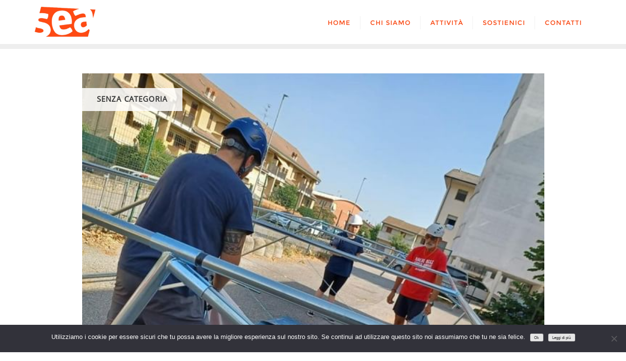

--- FILE ---
content_type: text/css; charset=utf-8
request_url: https://www.fratellisea.org/wp-content/cache/autoptimize/autoptimize_single_7655a7ae503d041d5fcb76e07708bc21.php?ver=6.8.3
body_size: -189
content:
ul.post-attachments{list-style:none;margin:0}li.post-attachment{background:url(//www.fratellisea.org/wp-content/plugins/wp-attachments/styles/0/document.png) 0 4px no-repeat;padding-left:24px}.post-attachment.mime-image-jpeg,.post-attachment.mime-image-png,.post-attachment.mime-image-gif{background-image:url(//www.fratellisea.org/wp-content/plugins/wp-attachments/styles/0/document-image.png)}.post-attachment.mime-application-zip{background-image:url(//www.fratellisea.org/wp-content/plugins/wp-attachments/styles/0/document-zipper.png)}.post-attachment.mime-application-pdf{background-image:url(//www.fratellisea.org/wp-content/plugins/wp-attachments/styles/0/document-pdf.png)}.post-attachment.mime-audio-mpeg{background-image:url(//www.fratellisea.org/wp-content/plugins/wp-attachments/styles/0/document-music.png)}.post-attachment.mime-application-vnd-ms-excel,.post-attachment.mime-application-vnd-openxmlformats-officedocument-spreadsheetml-sheet{background-image:url(//www.fratellisea.org/wp-content/plugins/wp-attachments/styles/0/document-excel.png)}.post-attachment.mime-application-msword,.post-attachment.mime-application-vnd-openxmlformats-officedocument-wordprocessingml-document{background-image:url(//www.fratellisea.org/wp-content/plugins/wp-attachments/styles/0/document-word.png)}.post-attachment.mime-application-vnd-oasis-opendocument-spreadsheet{background-image:url(//www.fratellisea.org/wp-content/plugins/wp-attachments/styles/0/document-ods.png)}.post-attachment.mime-application-vnd-oasis-opendocument-text{background-image:url(//www.fratellisea.org/wp-content/plugins/wp-attachments/styles/0/document-odt.png)}

--- FILE ---
content_type: text/css; charset=utf-8
request_url: https://www.fratellisea.org/wp-content/cache/autoptimize/autoptimize_single_704bd47f9ddd6115fc724c2742b48545.php?ver=4.2.9.43
body_size: 381
content:
@font-face{font-family:'OpenSansRegular';src:url(//www.fratellisea.org/wp-content/themes/bizberg/assets/css/../../assets/fonts/OpenSansRegular.eot);src:url(//www.fratellisea.org/wp-content/themes/bizberg/assets/css/../../assets/fonts/OpenSansRegular.eot) format('embedded-opentype'),url(//www.fratellisea.org/wp-content/themes/bizberg/assets/css/../../assets/fonts/OpenSansRegular.woff2) format('woff2'),url(//www.fratellisea.org/wp-content/themes/bizberg/assets/css/../../assets/fonts/OpenSansRegular.woff) format('woff'),url(//www.fratellisea.org/wp-content/themes/bizberg/assets/css/../../assets/fonts/OpenSansRegular.ttf) format('truetype'),url(//www.fratellisea.org/wp-content/themes/bizberg/assets/css/../../assets/fonts/OpenSansRegular.svg#OpenSansRegular) format('svg')}@font-face{font-family:'Aclonica';src:url(//www.fratellisea.org/wp-content/themes/bizberg/assets/css/../../assets/fonts/Aclonica.eot);src:url(//www.fratellisea.org/wp-content/themes/bizberg/assets/css/../../assets/fonts/Aclonica.eot) format('embedded-opentype'),url(//www.fratellisea.org/wp-content/themes/bizberg/assets/css/../../assets/fonts/Aclonica.woff2) format('woff2'),url(//www.fratellisea.org/wp-content/themes/bizberg/assets/css/../../assets/fonts/Aclonica.woff) format('woff'),url(//www.fratellisea.org/wp-content/themes/bizberg/assets/css/../../assets/fonts/Aclonica.ttf) format('truetype'),url(//www.fratellisea.org/wp-content/themes/bizberg/assets/css/../../assets/fonts/Aclonica.svg#Aclonica) format('svg')}@font-face{font-family:'MontserratRegular';src:url(//www.fratellisea.org/wp-content/themes/bizberg/assets/css/../../assets/fonts/MontserratRegular.eot);src:url(//www.fratellisea.org/wp-content/themes/bizberg/assets/css/../../assets/fonts/MontserratRegular.eot) format('embedded-opentype'),url(//www.fratellisea.org/wp-content/themes/bizberg/assets/css/../../assets/fonts/MontserratRegular.woff2) format('woff2'),url(//www.fratellisea.org/wp-content/themes/bizberg/assets/css/../../assets/fonts/MontserratRegular.woff) format('woff'),url(//www.fratellisea.org/wp-content/themes/bizberg/assets/css/../../assets/fonts/MontserratRegular.ttf) format('truetype'),url(//www.fratellisea.org/wp-content/themes/bizberg/assets/css/../../assets/fonts/MontserratRegular.svg#MontserratRegular) format('svg')}html{font-family:sans-serif;-ms-text-size-adjust:100%;-webkit-text-size-adjust:100%}article,aside,details,figcaption,figure,footer,header,hgroup,menu,nav,section{display:block}ol,ul{list-style:none;padding-left:0}blockquote,q{quotes:none}blockquote:before,blockquote:after,q:before,q:after{content:'';content:none}table{border-collapse:collapse;border-spacing:0}*{box-sizing:border-box;-o-box-sizing:border-box;-ms-box-sizing:border-box;-moz-box-sizing:border-box;-khtml-box-sizing:border-box;-webkit-box-sizing:border-box}body{background:#fff;font-family:'OpenSansRegular';font-weight:400;color:#64686d;line-height:1.8em}img{max-width:100%;height:auto;display:block}img{-ms-interpolation-mode:bicubic}object,embed{max-width:100%}h1,h2,h3,h4,h5,h6{font-weight:700;margin:0;font-family:'Lato',sans-serif;text-shadow:none}h1{font-size:44px}h2{font-size:36px}h3{font-size:24px}h4{font-size:19px}a,a:visited,a:focus,a:active,a:hover{text-decoration:none;outline:none}a{color:#2fbeef}a:hover,a:focus{text-decoration:none;color:#2fbeef}hr{border-top:1px solid #e5e5e5;border-bottom:1px solid #fff}ol,ul,p{margin:0}p{font-size:14px}small{font-size:100%}.overlay{position:absolute;top:0;left:0;width:100%;height:100%;background:rgba(0,0,0,.6);filter:progid:DXImageTransform.Microsoft.gradient(GradientType=0,startColorstr='#7c000000',endColorstr='#7c000000')}

--- FILE ---
content_type: text/css; charset=utf-8
request_url: https://www.fratellisea.org/wp-content/cache/autoptimize/autoptimize_single_5b35e08e35a6ec6c95ccd6bc3f067b54.php?ver=4.2.9.43
body_size: 8933
content:
@charset 'UTF-8'; .slick-slider{position:relative;display:block;box-sizing:border-box;-webkit-user-select:none;-moz-user-select:none;-ms-user-select:none;user-select:none;-webkit-touch-callout:none;-khtml-user-select:none;-ms-touch-action:pan-y;touch-action:pan-y;-webkit-tap-highlight-color:transparent}.slick-list{position:relative;display:block;overflow:hidden;margin:0;padding:0}.slick-list:focus{outline:none}.slick-list.dragging{cursor:pointer;cursor:hand}.slick-slider .slick-track,.slick-slider .slick-list{-webkit-transform:translate3d(0,0,0);-moz-transform:translate3d(0,0,0);-ms-transform:translate3d(0,0,0);-o-transform:translate3d(0,0,0);transform:translate3d(0,0,0)}.slick-track{position:relative;top:0;left:0;display:block}.slick-track:before,.slick-track:after{display:table;content:''}.slick-track:after{clear:both}.slick-loading .slick-track{visibility:hidden}.slick-slide{display:none;float:left;height:100%;min-height:1px}[dir=rtl] .slick-slide{float:right}.slider-nav .image,.slider-nav-2 .image{padding:0;border:1px solid transparent;opacity:1;transition:all .3s ease;position:relative}.slider-nav .slick-center .image:after,.slider-nav-2 .slick-center .image:after{background:rgba(0,0,0,0)}.slider-nav .image:after,.slider-nav-2 .image:after{content:"";position:absolute;top:0;left:0;width:100%;height:100%;background:rgba(0,0,0,.5);-webkit-transition:all .3s ease-in-out 0s;-moz-transition:all .3s ease-in-out 0s;-ms-transition:all .3s ease-in-out 0s;-o-transition:all .3s ease-in-out 0s;transition:all .3s ease-in-out 0s}.slick-slide img{display:block}.slick-slide.slick-loading img{display:none}.slick-slide.dragging img{pointer-events:none}.slick-initialized .slick-slide{display:block}.slick-loading .slick-slide{visibility:hidden}.slick-vertical .slick-slide{display:block;height:auto;border:1px solid transparent}.slick-arrow.slick-hidden{display:none}@font-face{font-family:'slick';font-weight:400;font-style:normal;src:url(//www.fratellisea.org/wp-content/themes/bizberg/assets/css/./fonts/slick.eot);src:url(//www.fratellisea.org/wp-content/themes/bizberg/assets/css/./fonts/slick.eot?#iefix) format('embedded-opentype'),url(//www.fratellisea.org/wp-content/themes/bizberg/assets/css/./fonts/slick.woff) format('woff'),url(//www.fratellisea.org/wp-content/themes/bizberg/assets/css/./fonts/slick.ttf) format('truetype'),url(//www.fratellisea.org/wp-content/themes/bizberg/assets/css/./fonts/slick.svg#slick) format('svg')}.slick-prev,.slick-next{font-size:0;line-height:0;position:absolute;top:50%;display:block;width:20px;height:20px;margin-top:-10px;padding:0;cursor:pointer;color:transparent;border:none;outline:none;background:0 0}.slick-prev:hover,.slick-prev:focus,.slick-next:hover,.slick-next:focus{color:transparent;outline:none;background:0 0}.slick-prev:hover:before,.slick-prev:focus:before,.slick-next:hover:before,.slick-next:focus:before{opacity:1}.slick-prev.slick-disabled:before,.slick-next.slick-disabled:before{opacity:.25}.slick-prev:before,.slick-next:before{font-family:"Font Awesome 5 Free";font-size:36px;line-height:1;opacity:.75;color:#999;-webkit-font-smoothing:antialiased;-moz-osx-font-smoothing:grayscale;font-weight:900}#room-list .slick-prev:before,#room-list .slick-next:before{font-size:28px}.slick-prev{left:-25px}[dir=rtl] .slick-prev{right:0;left:auto}.slick-prev:before{content:'\f104'}[dir=rtl] .slick-prev:before{content:'\f105'}.slick-next{right:-25px}[dir=rtl] .slick-next{right:auto;left:0}.slick-next:before{content:'\f105'}[dir=rtl] .slick-next:before,{content:'\f105'}.slick-dots{position:absolute;bottom:-45px;display:block;width:100%;padding:0;list-style:none;text-align:center}.slick-dots li{position:relative;display:inline-block;padding:0;cursor:pointer}.slick-dots li button{font-size:0;line-height:0;display:block;width:20px;height:20px;padding:5px;cursor:pointer;color:transparent;border:0;outline:none;background:0 0}.slick-dots li button:hover,.slick-dots li button:focus{outline:none}.slick-dots li button:hover:before,.slick-dots li button:focus:before{opacity:1}.slick-dots li button:before{font-family:"Font Awesome 5 Free";font-size:10px;line-height:20px;position:absolute;top:0;left:0;width:20px;height:20px;content:'\f111';text-align:center;opacity:.25;color:#000;-webkit-font-smoothing:antialiased;-moz-osx-font-smoothing:grayscale;font-weight:900}.slick-dots li.slick-active button:before{opacity:.75;color:#000}@media only screen and (max-width:767px){.slick-next{right:25px}.slick-prev{left:25px}}.noscroll{overflow:hidden;position:fixed;width:100%}.tx-pxa-social-feed{position:relative}.tx-pxa-social-feed .btn{margin:50px auto;text-align:center;width:auto;display:inline-block}.carouselGallery-button{text-align:center}.carouselGallery-left,.carouselGallery-right{font-size:8rem;color:#f7f7f7;cursor:pointer;position:absolute;width:100px;height:100px;z-index:2;top:50%;transform:translate(-50%,-50%)}.carouselGallery-right{right:-170px}.carouselGallery-left{left:0}.carouselGallery-left.disabled,.carouselGallery-right.disabled{cursor:auto;opacity:.3}.carouselGallery-grid{padding:80px 0;max-width:3000px}.carouselGallery-col-60{float:left;width:100%}.carouselGallery-col-40{width:40%;float:left}.carouselGallery-grid .carouselGallery-col-1{width:33.3%;padding-bottom:33.3%;margin:0;cursor:pointer}.carouselGallery-grid .carouselGallery-col-2{width:100%;padding-bottom:99.9%;margin:0;cursor:pointer}.carouselGallery-item-meta{background-color:rgba(0,0,0,.6);height:40px;width:100%;position:absolute;padding:5px 10px;padding-right:15px;color:#fff;bottom:-40px;font-weight:700;font-size:16px;transition:bottom .2s;-moz-transition:bottom .2s;-webkit-transition:bottom .2s;-o-transition:bottom .2s}.carouselGallery-item-meta .icon-heart{top:5px;font-size:24px;color:#ff0;line-height:20px}.carouselGallery-col-1:hover .carouselGallery-item-meta,.carouselGallery-col-2:hover .carouselGallery-item-meta{bottom:0}.carouselGallery-item-meta{right:0}.carouselGallery-grid .carouselGallery-col-1,.carouselGallery-grid .carouselGallery-col-2{background-position:center center;float:left;background-size:cover;background-repeat:no-repeat;position:relative;overflow:hidden}.carouselGallery-grid .carouselGallery-col-1{border:3px solid #fff}.carouselGallery-item-meta-user,.carouselGallery-item-meta-likes{display:block;text-align:center;overflow:hidden;text-overflow:ellipsis;white-space:nowrap}.carouselGallery-item-meta-likes{width:40%}.carouselGallery-item-meta-likes{text-align:right}.carouselGallery-wrapper{z-index:1111;width:100%;position:fixed;top:0;background-color:rgba(12,12,12,.8);width:100vw;height:100%}.carouselGallery-wrapper>div{z-index:2;position:absolute;top:52%;left:50%;transform:translate(-50%,-50%);max-width:100%;width:auto}.carouselGallery-scrollbox{display:block;//max-height - set by javascript overflow-x:hidden;overflow-y:auto}.carouselGallery-modal .container{padding:0;font-size:18px;color:#000;position:relative;border-radius:2px;padding-right:334px;position:relative;width:930px}.carouselGallery-modal p{font-size:13px;font-weight:400;max-height:290px;text-overflow:ellipsis;overflow:hidden}.carouselGallery-modal a{color:#00bcd4;font-weight:700;font-size:21px;margin-bottom:15px;display:inline-block;border-bottom:1px dashed #ccc;pointer-events:none;cursor:pointer}.carouselGallery-modal-image,.carouselGallery-modal-text{width:100%;float:left}.carouselGallery-modal-text{position:absolute;bottom:0;right:0;width:335px;height:100%}.carouselGallery-modal-text:hover{//ie10 transform glitch fix background-color:#fffffe}.carouselGallery-modal-image img{max-width:100%;width:100%}.carouselGallery-modal-location{margin-top:-3px;font-size:16px}.carouselGallery-item-modal-likes{display:inline-block;margin-top:10px;margin-bottom:10px}.carouselGallery-item-modal-likes .icon-heart{top:3px;font-size:25px;color:#f44336;float:left;margin-right:5px}.carouselGallery-modal-text{background-color:#fff;padding:20px}.carouselGallery-modal-text span{display:block}.carouselGallery-modal .iconscircle-cross{cursor:pointer;right:-15px;top:-22px;position:absolute;z-index:1;font-size:28px;color:#000;background:#f7f7f7;border-radius:50%;height:40px;width:40px;text-align:center;line-height:1.4;box-shadow:0 0 5px rgba(0,0,0,.54)}@media (min-width:3000px){.carouselGallery-grid{margin:0 auto}}@media (max-width:1200px){.carouselGallery-modal .container{padding-right:0;width:100%}.carouselGallery-modal-image{width:100%}.carouselGallery-item-modal-likes{margin-bottom:10px}.carouselGallery-modal p{max-height:100%}.carouselGallery-modal-text{text-align:left;position:relative;bottom:auto;right:auto;width:100%}}@media only screen and (min-width:940px) and (max-width:1200px) and (orientation:landscape){.carouselGallery-modal .container{padding-right:334px;width:850px}.carouselGallery-modal-text{position:absolute;bottom:0;right:0;width:335px;height:100%}.carouselGallery-right{right:-130px}.carouselGallery-left{left:-10px}}@media (max-width:1100px){.carouselGallery-grid{padding:30px 0}}@media (max-width:991px){.carouselGallery-grid{padding:10px 0}}@media (max-width:767px){.carouselGallery-modal-text{width:100%}.carouselGallery-wrapper>div{width:60%}.carouselGallery-grid{padding:0}.carouselGallery-grid .carouselGallery-col-1{width:50%}}.icons{font-family:"Font Awesome 5 Free";speak:none;position:relative;top:1px;font-style:normal;font-weight:400;font-variant:normal;text-transform:none;line-height:1;-webkit-font-smoothing:antialiased;-moz-osx-font-smoothing:grayscale}.icons(){font-family:"Font Awesome 5 Free";speak:none;position:relative;top:1px;font-style:normal;font-weight:400;font-variant:normal;text-transform:none;line-height:1;-webkit-font-smoothing:antialiased;-moz-osx-font-smoothing:grayscale}.icon-star-full:before{content:"\e905"}.icon-star-half:before{content:"\e903"}.icon-star-empty:before{content:"\e906"}.icon-price-tag:before{content:"\e904"}.icon-star:before{content:"\e903"}.icon-price-tag:before{content:"\e904"}.icon-heart:before{content:"\f004"}.icon-Home-icon:before{content:"\e600"}.icon-mail_icon:before{content:"\e603"}.icon-Phone_icon:before{content:"\e605"}.icon-cabinet2:before{content:"\e601"}.icon-suitcase:before{content:"\e602"}.icon-suitcase3:before{content:"\e604"}.icon-chart:before{content:"\e608"}.icon-chart2:before{content:"\e609"}.icon-chart3:before{content:"\e60a"}.icon-chart4:before{content:"\e60b"}.icon-gamepad:before{content:"\e60c"}.icon-phone:before{content:"\e60d"}.icon-map:before{content:"\e610"}.icon-box:before{content:"\e612"}.icon-box2:before{content:"\e613"}.icon-auction:before{content:"\e615"}.icon-stats:before{content:"\e617"}.icon-attachment:before{content:"\e619"}.icon-hourglass:before{content:"\e61a"}.icon-abacus:before{content:"\e61b"}.icon-pig:before{content:"\e61d"}.icon-addressbook:before{content:"\e61f"}.icon-safe:before{content:"\e621"}.icon-book:before{content:"\e62b"}.icon-checked:before{content:"\e630"}.icon-error:before{content:"\e631"}.icon-add:before{content:"\e632"}.icon-minus:before{content:"\e633"}.icon-tags:before{content:"\e635"}.icon-phone2:before{content:"\e640"}.icon-paperclip:before{content:"\e641"}.icon-user:before{content:"\e642"}.icon-compass:before{content:"\e645"}.icon-location:before{content:"\e646"}.icon-thumbsup:before{content:"\e648"}.icon-comment:before{content:"\e649"}.icon-quote:before{content:"\e64a"}.icon-tools:before{content:"\e64d"}.icon-camera:before{content:"\e64e"}.icon-music:before{content:"\e64f"}.icon-hourglass2:before{content:"\e651"}.icon-gauge:before{content:"\e652"}.icon-earth:before{content:"\e654"}.icon-cart:before{content:"\e656"}.icon-box3:before{content:"\e657"}.icon-statistics:before{content:"\e658"}.icon-pie:before{content:"\e659"}.icon-logout:before{content:"\e65a"}.icon-login:before{content:"\e65b"}.icon-minus2:before{content:"\e65c"}.icon-plus:before{content:"\e65d"}.icon-cross:before{content:"\e65e"}.icon-minus3:before{content:"\e65f"}.icon-plus2:before{content:"\e660"}.icon-cross2:before{content:"\e661"}.icon-info3:before{content:"\e662"}.icon-info4:before{content:"\e663"}.icon-help:before{content:"\e665"}.icon-warning:before{content:"\e666"}.icon-pictures:before{content:"\e667"}.icon-folder:before{content:"\e669"}.icon-archive:before{content:"\e66a"}.icon-upload:before{content:"\e66c"}.icon-download:before{content:"\e66d"}.icon-arrow-left:before{content:"\e66e"}.icon-arrow-down:before{content:"\e66f"}.icon-arrow-up:before{content:"\e670"}.icon-arrow-right:before{content:"\e671"}.icon-arrow-left2:before{content:"\e672"}.icon-arrow-down2:before{content:"\e673"}.icon-arrow-up2:before{content:"\e674"}.icon-uniE675:before{content:"\e675"}.icon-cc:before{content:"\e676"}.icon-mobile2:before{content:"\32"}.icon-mail3:before{content:"\35"}.icon-users:before{content:"\3f"}.icon-location2:before{content:"\43"}.icon-map2:before{content:"\44"}.icon-house:before{content:"\53"}.icon-search:before{content:"\55"}.icon-briefcase:before{content:"\75"}.icon-network:before{content:"\7a"}.icon-bars:before{content:"\a2"}.icon-graph:before{content:"\a3"}.icon-flow-tree:before{content:"\eb"}.icon-arrow-left5:before{content:"\fe"}.icon-arrow-down5:before{content:"\ff"}.icon-arrow-up4:before{content:"\100"}.icon-arrow-right5:before{content:"\101"}.icon-arrow-left6:before{content:"\f104"}.icon-arrow-down6:before{content:"\103"}.icon-arrow-up5:before{content:"\f104"}.icon-arrow-right6:before{content:"\f105"}.icon-vimeo:before{content:"\123"}.icon-vimeo2:before{content:"\f105"}.icon-twitter3:before{content:"\125"}.icon-twitter4:before{content:"\126"}.icon-facebook3:before{content:"\127"}.icon-facebook4:before{content:"\128"}.icon-googleplus3:before{content:"\12a"}.icon-googleplus4:before{content:"\12b"}.icon-pinterest:before{content:"\12c"}.icon-pinterest2:before{content:"\12d"}.icon-linkedin2:before{content:"\130"}.icon-linkedin3:before{content:"\131"}.icon-play:before{content:"\e67b"}.icon-books:before{content:"\e67e"}.icon-folder2:before{content:"\e67f"}.icon-folder-open:before{content:"\e680"}.icon-tag:before{content:"\e681"}.icon-map3:before{content:"\e686"}.icon-clock:before{content:"\e687"}.icon-screen2:before{content:"\e688"}.icon-mobile:before{content:"\e689"}.icon-tablet:before{content:"\e68a"}.icon-drawer:before{content:"\e68c"}.icon-drawer2:before{content:"\e68d"}.icon-bubble:before{content:"\e68e"}.icon-bubbles:before{content:"\e68f"}.icon-users2:before{content:"\e691"}.icon-quotes-left:before{content:"\e694"}.icon-aid:before{content:"\e696"}.icon-bug:before{content:"\e697"}.icon-pie2:before{content:"\e698"}.icon-gift:before{content:"\e69b"}.icon-trophy:before{content:"\e69c"}.icon-mug:before{content:"\e69d"}.icon-list:before{content:"\e6a2"}.icon-list2:before{content:"\e6a3"}.icon-numbered-list:before{content:"\e6a4"}.icon-earth2:before{content:"\e6a6"}.icon-attachment2:before{content:"\e6a8"}.icon-info5:before{content:"\e6a9"}.icon-info6:before{content:"\e6aa"}.icon-cancel-circle:before{content:"\e6ab"}.icon-checkmark-circle:before{content:"\e6ac"}.icon-checkmark:before{content:"\e6af"}.icon-checkmark2:before{content:"\e6b0"}.icon-Castle:before{content:"\e607"}.icon-facebook .path1:before{content:"\e611";color:#fff}.icon-facebook .path2:before{content:"\e614";color:#3d5c9c;margin-left:-1em}.icon-Shopping:before{content:"\e60f"}.icon-flower:before{content:"\e60e"}.icon-Bed1:before{content:"\e606"}.iconsarrow-right2:before{content:"\e616"}.iconsarrow-right3:before{content:"\e61c"}.iconsarrow-right5:before{content:"\101"}.iconsarrow-right-thick:before{content:"\e618"}.iconscircle-cross:before{content:"\f00d"}.icon-badplats:before{content:"\e61e"}.icon-branning:before{content:"\f00d"}.icon-camping:before{content:"\e622"}.icon-farja:before{content:"\e623"}.icon-fjallstation:before{content:"\e624"}.icon-fyr:before{content:"\e625"}.icon-gasthamn:before{content:"\e626"}.icon-lagenhet:before{content:"\e627"}.icon-rikrose:before{content:"\e628"}.icon-ruin:before{content:"\e629"}.icon-stuga:before{content:"\e62a"}.icon-stugby:before{content:"\e62c"}.icon-utsikt:before{content:"\e62d"}.icon-spinner6:before{content:"\e97f"}.icon-spinner4:before{content:"\e97d"}.icon-spinner3:before{content:"\e97c"}.icon-spinner2:before{content:"\e97b"}.icon-play2:before{content:"\ea15"}.icon-snow:before{content:"\e62e"}.icon-skidown:before{content:"\e62f"}.icon-skiflat:before{content:"\e634"}.icon-scooter:before{content:"\e636"}
/*!
 * ImageHover.css - http://www.imagehover.io
 * Version 1.0
 * Author: Ciarán Walsh

 * Made available under a MIT License:
 * http://www.opensource.org/licenses/mit-license.php

 */
[class^=imghvr-],[class*=' imghvr-']{position:relative;display:inline-block;margin:0;max-width:100%;background-color:#2266a5;color:#fff;overflow:hidden;-webkit-backface-visibility:hidden;backface-visibility:hidden;-moz-osx-font-smoothing:grayscale;-webkit-transform:translateZ(0);-moz-transform:translateZ(0);-ms-transform:translateZ(0);-o-transform:translateZ(0);transform:translateZ(0)}[class^=imghvr-]>img,[class*=' imghvr-']>img{vertical-align:top;max-width:100%}[class^=imghvr-] figcaption,[class*=' imghvr-'] figcaption{background-color:#000;padding:30px;position:absolute;top:0;bottom:0;left:0;right:0;color:#fff;text-align:center}[class^=imghvr-] figcaption h1,[class^=imghvr-] figcaption h2,[class^=imghvr-] figcaption h3,[class^=imghvr-] figcaption h4,[class^=imghvr-] figcaption h5,[class^=imghvr-] figcaption h6,[class*=' imghvr-'] figcaption h1,[class*=' imghvr-'] figcaption h2,[class*=' imghvr-'] figcaption h3,[class*=' imghvr-'] figcaption h4,[class*=' imghvr-'] figcaption h5,[class*=' imghvr-'] figcaption h6{color:#fff}[class^=imghvr-] a,[class*=' imghvr-'] a{position:absolute;top:0;bottom:0;left:0;right:0;z-index:1}[class^=imghvr-],[class*=' imghvr-'],[class^=imghvr-]:before,[class^=imghvr-]:after,[class*=' imghvr-']:before,[class*=' imghvr-']:after,[class^=imghvr-] *,[class*=' imghvr-'] *,[class^=imghvr-] *:before,[class^=imghvr-] *:after,[class*=' imghvr-'] *:before,[class*=' imghvr-'] *:after{box-sizing:border-box;-webkit-transition:all .35s ease;-moz-transition:all .35s ease;transition:all .35s ease}[class^=imghvr-fade] figcaption,[class*=' imghvr-fade'] figcaption{opacity:0}[class^=imghvr-fade]:hover>img,[class*=' imghvr-fade']:hover>img{opacity:0}[class^=imghvr-fade]:hover figcaption,[class*=' imghvr-fade']:hover figcaption{opacity:1}[class^=imghvr-fade]:hover>img,[class^=imghvr-fade]:hover figcaption,[class*=' imghvr-fade']:hover>img,[class*=' imghvr-fade']:hover figcaption{-webkit-transform:translate(0,0);-moz-transform:translate(0,0);-ms-transform:translate(0,0);-o-transform:translate(0,0);transform:translate(0,0)}.imghvr-fade-in-up figcaption{-webkit-transform:translate(0,15%);-moz-transform:translate(0,15%);-ms-transform:translate(0,15%);-o-transform:translate(0,15%);transform:translate(0,15%)}.imghvr-fade-in-down figcaption{-webkit-transform:translate(0,-15%);-moz-transform:translate(0,-15%);-ms-transform:translate(0,-15%);-o-transform:translate(0,-15%);transform:translate(0,-15%)}.imghvr-fade-in-left figcaption{-webkit-transform:translate(-15%,0);-moz-transform:translate(-15%,0);-ms-transform:translate(-15%,0);-o-transform:translate(-15%,0);transform:translate(-15%,0)}.imghvr-fade-in-right figcaption{-webkit-transform:translate(15%,0);-moz-transform:translate(15%,0);-ms-transform:translate(15%,0);-o-transform:translate(15%,0);transform:translate(15%,0)}[class^=imghvr-push-]:hover figcaption,[class*=' imghvr-push-']:hover figcaption{-webkit-transform:translate(0,0);-moz-transform:translate(0,0);-ms-transform:translate(0,0);-o-transform:translate(0,0);transform:translate(0,0)}.imghvr-push-up figcaption{-webkit-transform:translateY(100%);-moz-transform:translateY(100%);-ms-transform:translateY(100%);-o-transform:translateY(100%);transform:translateY(100%)}.imghvr-push-up:hover>img{-webkit-transform:translateY(-100%);-moz-transform:translateY(-100%);-ms-transform:translateY(-100%);-o-transform:translateY(-100%);transform:translateY(-100%)}.imghvr-push-down figcaption{-webkit-transform:translateY(-100%);-moz-transform:translateY(-100%);-ms-transform:translateY(-100%);-o-transform:translateY(-100%);transform:translateY(-100%)}.imghvr-push-down:hover>img{-webkit-transform:translateY(100%);-moz-transform:translateY(100%);-ms-transform:translateY(100%);-o-transform:translateY(100%);transform:translateY(100%)}.imghvr-push-left figcaption{-webkit-transform:translateX(100%);-moz-transform:translateX(100%);-ms-transform:translateX(100%);-o-transform:translateX(100%);transform:translateX(100%)}.imghvr-push-left:hover>img{-webkit-transform:translateX(-100%);-moz-transform:translateX(-100%);-ms-transform:translateX(-100%);-o-transform:translateX(-100%);transform:translateX(-100%)}.imghvr-push-right figcaption{-webkit-transform:translateX(-100%);-moz-transform:translateX(-100%);-ms-transform:translateX(-100%);-o-transform:translateX(-100%);transform:translateX(-100%)}.imghvr-push-right:hover>img{-webkit-transform:translateX(100%);-moz-transform:translateX(100%);-ms-transform:translateX(100%);-o-transform:translateX(100%);transform:translateX(100%)}[class^=imghvr-slide-]:hover figcaption,[class*=' imghvr-slide-']:hover figcaption{-webkit-transform:translate(0,0);-moz-transform:translate(0,0);-ms-transform:translate(0,0);-o-transform:translate(0,0);transform:translate(0,0)}.imghvr-slide-up figcaption{-webkit-transform:translateY(100%);-moz-transform:translateY(100%);-ms-transform:translateY(100%);-o-transform:translateY(100%);transform:translateY(100%)}.imghvr-slide-down figcaption{-webkit-transform:translateY(-100%);-moz-transform:translateY(-100%);-ms-transform:translateY(-100%);-o-transform:translateY(-100%);transform:translateY(-100%)}.imghvr-slide-left figcaption{-webkit-transform:translateX(100%);-moz-transform:translateX(100%);-ms-transform:translateX(100%);-o-transform:translateX(100%);transform:translateX(100%)}.imghvr-slide-right figcaption{-webkit-transform:translateX(-100%);-moz-transform:translateX(-100%);-ms-transform:translateX(-100%);-o-transform:translateX(-100%);transform:translateX(-100%)}.imghvr-slide-top-left figcaption{-webkit-transform:translate(-100%,-100%);-moz-transform:translate(-100%,-100%);-ms-transform:translate(-100%,-100%);-o-transform:translate(-100%,-100%);transform:translate(-100%,-100%)}.imghvr-slide-top-right figcaption{-webkit-transform:translate(100%,-100%);-moz-transform:translate(100%,-100%);-ms-transform:translate(100%,-100%);-o-transform:translate(100%,-100%);transform:translate(100%,-100%)}.imghvr-slide-bottom-left figcaption{-webkit-transform:translate(-100%,100%);-moz-transform:translate(-100%,100%);-ms-transform:translate(-100%,100%);-o-transform:translate(-100%,100%);transform:translate(-100%,100%)}.imghvr-slide-bottom-right figcaption{-webkit-transform:translate(100%,100%);-moz-transform:translate(100%,100%);-ms-transform:translate(100%,100%);-o-transform:translate(100%,100%);transform:translate(100%,100%)}[class^=imghvr-reveal-]:before,[class*=' imghvr-reveal-']:before{position:absolute;top:0;bottom:0;left:0;right:0;content:'';background-color:rgba(0,0,0,.6)}[class^=imghvr-reveal-] figcaption,[class*=' imghvr-reveal-'] figcaption{opacity:0}[class^=imghvr-reveal-]:hover:before,[class*=' imghvr-reveal-']:hover:before{-webkit-transform:translate(0,0);-moz-transform:translate(0,0);-ms-transform:translate(0,0);-o-transform:translate(0,0);transform:translate(0,0)}[class^=imghvr-reveal-]:hover figcaption,[class*=' imghvr-reveal-']:hover figcaption{opacity:1;-webkit-transition-delay:.21s;-moz-transition-delay:.21s;transition-delay:.21s}.imghvr-reveal-up:before{-webkit-transform:translateY(100%);-moz-transform:translateY(100%);-ms-transform:translateY(100%);-o-transform:translateY(100%);transform:translateY(100%)}.imghvr-reveal-down:before{-webkit-transform:translateY(-100%);-moz-transform:translateY(-100%);-ms-transform:translateY(-100%);-o-transform:translateY(-100%);transform:translateY(-100%)}.imghvr-reveal-left:before{-webkit-transform:translateX(100%);-moz-transform:translateX(100%);-ms-transform:translateX(100%);-o-transform:translateX(100%);transform:translateX(100%)}.imghvr-reveal-right:before{-webkit-transform:translateX(-100%);-moz-transform:translateX(-100%);-ms-transform:translateX(-100%);-o-transform:translateX(-100%);transform:translateX(-100%)}.imghvr-reveal-top-left:before{-webkit-transform:translate(-100%,-100%);-moz-transform:translate(-100%,-100%);-ms-transform:translate(-100%,-100%);-o-transform:translate(-100%,-100%);transform:translate(-100%,-100%)}.imghvr-reveal-top-right:before{-webkit-transform:translate(100%,-100%);-moz-transform:translate(100%,-100%);-ms-transform:translate(100%,-100%);-o-transform:translate(100%,-100%);transform:translate(100%,-100%)}.imghvr-reveal-bottom-left:before{-webkit-transform:translate(-100%,100%);-moz-transform:translate(-100%,100%);-ms-transform:translate(-100%,100%);-o-transform:translate(-100%,100%);transform:translate(-100%,100%)}.imghvr-reveal-bottom-right:before{-webkit-transform:translate(100%,100%);-moz-transform:translate(100%,100%);-ms-transform:translate(100%,100%);-o-transform:translate(100%,100%);transform:translate(100%,100%)}[class^=imghvr-hinge-],[class*=' imghvr-hinge-']{-webkit-perspective:50em;-moz-perspective:50em;perspective:50em}[class^=imghvr-hinge-] figcaption,[class*=' imghvr-hinge-'] figcaption{opacity:0;z-index:1}[class^=imghvr-hinge-]:hover img,[class*=' imghvr-hinge-']:hover img{opacity:0}[class^=imghvr-hinge-]:hover figcaption,[class*=' imghvr-hinge-']:hover figcaption{opacity:1;-webkit-transition-delay:.21s;-moz-transition-delay:.21s;transition-delay:.21s}.imghvr-hinge-up img{-webkit-transform-origin:50% 0%;-moz-transform-origin:50% 0%;-ms-transform-origin:50% 0%;-o-transform-origin:50% 0%;transform-origin:50% 0%}.imghvr-hinge-up figcaption{-webkit-transform:rotateX(90deg);-moz-transform:rotateX(90deg);-ms-transform:rotateX(90deg);-o-transform:rotateX(90deg);transform:rotateX(90deg);-webkit-transform-origin:50% 100%;-moz-transform-origin:50% 100%;-ms-transform-origin:50% 100%;-o-transform-origin:50% 100%;transform-origin:50% 100%}.imghvr-hinge-up:hover>img{-webkit-transform:rotateX(-90deg);-moz-transform:rotateX(-90deg);-ms-transform:rotateX(-90deg);-o-transform:rotateX(-90deg);transform:rotateX(-90deg)}.imghvr-hinge-up:hover figcaption{-webkit-transform:rotateX(0);-moz-transform:rotateX(0);-ms-transform:rotateX(0);-o-transform:rotateX(0);transform:rotateX(0)}.imghvr-hinge-down img{-webkit-transform-origin:50% 100%;-moz-transform-origin:50% 100%;-ms-transform-origin:50% 100%;-o-transform-origin:50% 100%;transform-origin:50% 100%}.imghvr-hinge-down figcaption{-webkit-transform:rotateX(-90deg);-moz-transform:rotateX(-90deg);-ms-transform:rotateX(-90deg);-o-transform:rotateX(-90deg);transform:rotateX(-90deg);-webkit-transform-origin:50% -50%;-moz-transform-origin:50% -50%;-ms-transform-origin:50% -50%;-o-transform-origin:50% -50%;transform-origin:50% -50%}.imghvr-hinge-down:hover>img{-webkit-transform:rotateX(90deg);-moz-transform:rotateX(90deg);-ms-transform:rotateX(90deg);-o-transform:rotateX(90deg);transform:rotateX(90deg);opacity:0}.imghvr-hinge-down:hover figcaption{-webkit-transform:rotateX(0);-moz-transform:rotateX(0);-ms-transform:rotateX(0);-o-transform:rotateX(0);transform:rotateX(0)}.imghvr-hinge-left img{-webkit-transform-origin:0% 50%;-moz-transform-origin:0% 50%;-ms-transform-origin:0% 50%;-o-transform-origin:0% 50%;transform-origin:0% 50%}.imghvr-hinge-left figcaption{-webkit-transform:rotateY(-90deg);-moz-transform:rotateY(-90deg);-ms-transform:rotateY(-90deg);-o-transform:rotateY(-90deg);transform:rotateY(-90deg);-webkit-transform-origin:100% 50%;-moz-transform-origin:100% 50%;-ms-transform-origin:100% 50%;-o-transform-origin:100% 50%;transform-origin:100% 50%}.imghvr-hinge-left:hover>img{-webkit-transform:rotateY(90deg);-moz-transform:rotateY(90deg);-ms-transform:rotateY(90deg);-o-transform:rotateY(90deg);transform:rotateY(90deg)}.imghvr-hinge-left:hover figcaption{-webkit-transform:rotateY(0);-moz-transform:rotateY(0);-ms-transform:rotateY(0);-o-transform:rotateY(0);transform:rotateY(0)}.imghvr-hinge-right img{-webkit-transform-origin:100% 50%;-moz-transform-origin:100% 50%;-ms-transform-origin:100% 50%;-o-transform-origin:100% 50%;transform-origin:100% 50%}.imghvr-hinge-right figcaption{-webkit-transform:rotateY(90deg);-moz-transform:rotateY(90deg);-ms-transform:rotateY(90deg);-o-transform:rotateY(90deg);transform:rotateY(90deg);-webkit-transform-origin:0 50%;-moz-transform-origin:0 50%;-ms-transform-origin:0 50%;-o-transform-origin:0 50%;transform-origin:0 50%}.imghvr-hinge-right:hover>img{-webkit-transform:rotateY(-90deg);-moz-transform:rotateY(-90deg);-ms-transform:rotateY(-90deg);-o-transform:rotateY(-90deg);transform:rotateY(-90deg)}.imghvr-hinge-right:hover figcaption{-webkit-transform:rotateY(0);-moz-transform:rotateY(0);-ms-transform:rotateY(0);-o-transform:rotateY(0);transform:rotateY(0)}[class^=imghvr-flip-],[class*=' imghvr-flip-']{-webkit-perspective:50em;-moz-perspective:50em;perspective:50em}[class^=imghvr-flip-] img,[class*=' imghvr-flip-'] img{backface-visibility:hidden}[class^=imghvr-flip-] figcaption,[class*=' imghvr-flip-'] figcaption{opacity:0}[class^=imghvr-flip-]:hover>img,[class*=' imghvr-flip-']:hover>img{opacity:0}[class^=imghvr-flip-]:hover figcaption,[class*=' imghvr-flip-']:hover figcaption{opacity:1;-webkit-transition-delay:.14s;-moz-transition-delay:.14s;transition-delay:.14s}.imghvr-flip-horiz figcaption{-webkit-transform:rotateX(90deg);-moz-transform:rotateX(90deg);-ms-transform:rotateX(90deg);-o-transform:rotateX(90deg);transform:rotateX(90deg);-webkit-transform-origin:0% 50%;-moz-transform-origin:0% 50%;-ms-transform-origin:0% 50%;-o-transform-origin:0% 50%;transform-origin:0% 50%}.imghvr-flip-horiz:hover img{-webkit-transform:rotateX(-180deg);-moz-transform:rotateX(-180deg);-ms-transform:rotateX(-180deg);-o-transform:rotateX(-180deg);transform:rotateX(-180deg)}.imghvr-flip-horiz:hover figcaption{-webkit-transform:rotateX(0deg);-moz-transform:rotateX(0deg);-ms-transform:rotateX(0deg);-o-transform:rotateX(0deg);transform:rotateX(0deg)}.imghvr-flip-vert figcaption{-webkit-transform:rotateY(90deg);-moz-transform:rotateY(90deg);-ms-transform:rotateY(90deg);-o-transform:rotateY(90deg);transform:rotateY(90deg);-webkit-transform-origin:50% 0%;-moz-transform-origin:50% 0%;-ms-transform-origin:50% 0%;-o-transform-origin:50% 0%;transform-origin:50% 0%}.imghvr-flip-vert:hover>img{-webkit-transform:rotateY(-180deg);-moz-transform:rotateY(-180deg);-ms-transform:rotateY(-180deg);-o-transform:rotateY(-180deg);transform:rotateY(-180deg)}.imghvr-flip-vert:hover figcaption{-webkit-transform:rotateY(0deg);-moz-transform:rotateY(0deg);-ms-transform:rotateY(0deg);-o-transform:rotateY(0deg);transform:rotateY(0deg)}.imghvr-flip-diag-1 figcaption{-webkit-transform:rotate3d(1,-1,0,100deg);-moz-transform:rotate3d(1,-1,0,100deg);-ms-transform:rotate3d(1,-1,0,100deg);-o-transform:rotate3d(1,-1,0,100deg);transform:rotate3d(1,-1,0,100deg)}.imghvr-flip-diag-1:hover>img{-webkit-transform:rotate3d(-1,1,0,100deg);-moz-transform:rotate3d(-1,1,0,100deg);-ms-transform:rotate3d(-1,1,0,100deg);-o-transform:rotate3d(-1,1,0,100deg);transform:rotate3d(-1,1,0,100deg)}.imghvr-flip-diag-1:hover figcaption{-webkit-transform:rotate3d(0,0,0,0deg);-moz-transform:rotate3d(0,0,0,0deg);-ms-transform:rotate3d(0,0,0,0deg);-o-transform:rotate3d(0,0,0,0deg);transform:rotate3d(0,0,0,0deg)}.imghvr-flip-diag-2 figcaption{-webkit-transform:rotate3d(1,1,0,100deg);-moz-transform:rotate3d(1,1,0,100deg);-ms-transform:rotate3d(1,1,0,100deg);-o-transform:rotate3d(1,1,0,100deg);transform:rotate3d(1,1,0,100deg)}.imghvr-flip-diag-2:hover>img{-webkit-transform:rotate3d(-1,-1,0,100deg);-moz-transform:rotate3d(-1,-1,0,100deg);-ms-transform:rotate3d(-1,-1,0,100deg);-o-transform:rotate3d(-1,-1,0,100deg);transform:rotate3d(-1,-1,0,100deg)}.imghvr-flip-diag-2:hover figcaption{-webkit-transform:rotate3d(0,0,0,0deg);-moz-transform:rotate3d(0,0,0,0deg);-ms-transform:rotate3d(0,0,0,0deg);-o-transform:rotate3d(0,0,0,0deg);transform:rotate3d(0,0,0,0deg)}[class^=imghvr-shutter-out-]:before,[class*=' imghvr-shutter-out-']:before{background:rgba(0,0,0,.6);position:absolute;content:'';-webkit-transition-delay:.105s;-moz-transition-delay:.105s;transition-delay:.105s}[class^=imghvr-shutter-out-] figcaption,[class*=' imghvr-shutter-out-'] figcaption{opacity:0;-webkit-transition-delay:0s;-moz-transition-delay:0s;transition-delay:0s}[class^=imghvr-shutter-out-]:hover:before,[class*=' imghvr-shutter-out-']:hover:before{-webkit-transition-delay:0s;-moz-transition-delay:0s;transition-delay:0s}[class^=imghvr-shutter-out-]:hover figcaption,[class*=' imghvr-shutter-out-']:hover figcaption{opacity:1;-webkit-transition-delay:.105s;-moz-transition-delay:.105s;transition-delay:.105s}.imghvr-shutter-out-horiz:before{left:50%;right:50%;top:0;bottom:0}.imghvr-shutter-out-horiz:hover:before{left:0;right:0}.imghvr-shutter-out-diag-1:before{top:50%;bottom:50%;left:-35%;right:-35%;-webkit-transform:rotate(45deg);-moz-transform:rotate(45deg);-ms-transform:rotate(45deg);-o-transform:rotate(45deg);transform:rotate(45deg)}.imghvr-shutter-out-diag-1:hover:before{top:-35%;bottom:-35%}.imghvr-shutter-in-out-diag-1:after,.imghvr-shutter-in-out-diag-1:before{width:200%;height:200%;-webkit-transition:all .6s ease;-moz-transition:all .6s ease;transition:all .6s ease;opacity:.75}.imghvr-shutter-in-out-diag-1:after{-webkit-transform:skew(-45deg) translateX(-150%);-moz-transform:skew(-45deg) translateX(-150%);-ms-transform:skew(-45deg) translateX(-150%);-o-transform:skew(-45deg) translateX(-150%);transform:skew(-45deg) translateX(-150%)}.imghvr-shutter-in-out-diag-1:before{-webkit-transform:skew(-45deg) translateX(150%);-moz-transform:skew(-45deg) translateX(150%);-ms-transform:skew(-45deg) translateX(150%);-o-transform:skew(-45deg) translateX(150%);transform:skew(-45deg) translateX(150%)}.imghvr-shutter-in-out-diag-1:hover:after{-webkit-transform:skew(-45deg) translateX(-50%);-moz-transform:skew(-45deg) translateX(-50%);-ms-transform:skew(-45deg) translateX(-50%);-o-transform:skew(-45deg) translateX(-50%);transform:skew(-45deg) translateX(-50%)}.imghvr-shutter-in-out-diag-1:hover:before{-webkit-transform:skew(-45deg) translateX(50%);-moz-transform:skew(-45deg) translateX(50%);-ms-transform:skew(-45deg) translateX(50%);-o-transform:skew(-45deg) translateX(50%);transform:skew(-45deg) translateX(50%)}@font-face{font-family:'swiper-icons';src:url("[data-uri]") format("woff");font-weight:400;font-style:normal}:root{--swiper-theme-color:#007aff}.swiper-container{margin-left:auto;margin-right:auto;position:relative;overflow:hidden;list-style:none;padding:0;z-index:1}.swiper-container-vertical>.swiper-wrapper{flex-direction:column}.swiper-wrapper{position:relative;width:100%;height:100%;z-index:1;display:flex;transition-property:transform;box-sizing:content-box}.swiper-container-android .swiper-slide,.swiper-wrapper{transform:translate3d(0px,0,0)}.swiper-container-multirow>.swiper-wrapper{flex-wrap:wrap}.swiper-container-multirow-column>.swiper-wrapper{flex-wrap:wrap;flex-direction:column}.swiper-container-free-mode>.swiper-wrapper{transition-timing-function:ease-out;margin:0 auto}.swiper-slide{flex-shrink:0;width:100%;height:100%;position:relative;transition-property:transform}.swiper-slide-invisible-blank{visibility:hidden}.swiper-container-autoheight,.swiper-container-autoheight .swiper-slide{height:auto}.swiper-container-autoheight .swiper-wrapper{align-items:flex-start;transition-property:transform,height}.swiper-container-3d{perspective:1200px}.swiper-container-3d .swiper-wrapper,.swiper-container-3d .swiper-slide,.swiper-container-3d .swiper-slide-shadow-left,.swiper-container-3d .swiper-slide-shadow-right,.swiper-container-3d .swiper-slide-shadow-top,.swiper-container-3d .swiper-slide-shadow-bottom,.swiper-container-3d .swiper-cube-shadow{transform-style:preserve-3d}.swiper-container-3d .swiper-slide-shadow-left,.swiper-container-3d .swiper-slide-shadow-right,.swiper-container-3d .swiper-slide-shadow-top,.swiper-container-3d .swiper-slide-shadow-bottom{position:absolute;left:0;top:0;width:100%;height:100%;pointer-events:none;z-index:10}.swiper-container-3d .swiper-slide-shadow-left{background-image:linear-gradient(to left,rgba(0,0,0,.5),rgba(0,0,0,0))}.swiper-container-3d .swiper-slide-shadow-right{background-image:linear-gradient(to right,rgba(0,0,0,.5),rgba(0,0,0,0))}.swiper-container-3d .swiper-slide-shadow-top{background-image:linear-gradient(to top,rgba(0,0,0,.5),rgba(0,0,0,0))}.swiper-container-3d .swiper-slide-shadow-bottom{background-image:linear-gradient(to bottom,rgba(0,0,0,.5),rgba(0,0,0,0))}.swiper-container-css-mode>.swiper-wrapper{overflow:auto;scrollbar-width:none;-ms-overflow-style:none}.swiper-container-css-mode>.swiper-wrapper::-webkit-scrollbar{display:none}.swiper-container-css-mode>.swiper-wrapper>.swiper-slide{scroll-snap-align:start start}.swiper-container-horizontal.swiper-container-css-mode>.swiper-wrapper{scroll-snap-type:x mandatory}.swiper-container-vertical.swiper-container-css-mode>.swiper-wrapper{scroll-snap-type:y mandatory}:root{--swiper-navigation-size:44px}.swiper-button-prev,.swiper-button-next{position:absolute;top:50%;width:calc(var(--swiper-navigation-size)/44*27);height:var(--swiper-navigation-size);margin-top:calc(-1*var(--swiper-navigation-size)/2);z-index:10;cursor:pointer;display:flex;align-items:center;justify-content:center;color:var(--swiper-navigation-color,var(--swiper-theme-color))}.swiper-button-prev.swiper-button-disabled,.swiper-button-next.swiper-button-disabled{opacity:.35;cursor:auto;pointer-events:none}.swiper-button-prev:after,.swiper-button-next:after{font-family:swiper-icons;font-size:var(--swiper-navigation-size);text-transform:none !important;letter-spacing:0;text-transform:none;font-variant:initial}.swiper-button-prev,.swiper-container-rtl .swiper-button-next{left:10px;right:auto}.swiper-button-prev:after,.swiper-container-rtl .swiper-button-next:after{content:'prev'}.swiper-button-next,.swiper-container-rtl .swiper-button-prev{right:10px;left:auto}.swiper-button-next:after,.swiper-container-rtl .swiper-button-prev:after{content:'next'}.swiper-button-prev.swiper-button-white,.swiper-button-next.swiper-button-white{--swiper-navigation-color:#fff}.swiper-button-prev.swiper-button-black,.swiper-button-next.swiper-button-black{--swiper-navigation-color:#000}.swiper-button-lock{display:none}.swiper-pagination{position:absolute;text-align:center;transition:.3s opacity;transform:translate3d(0,0,0);z-index:10}.swiper-pagination.swiper-pagination-hidden{opacity:0}.swiper-pagination-fraction,.swiper-pagination-custom,.swiper-container-horizontal>.swiper-pagination-bullets{bottom:10px;left:0;width:100%}.swiper-pagination-bullets-dynamic{overflow:hidden;font-size:0}.swiper-pagination-bullets-dynamic .swiper-pagination-bullet{transform:scale(.33);position:relative}.swiper-pagination-bullets-dynamic .swiper-pagination-bullet-active{transform:scale(1)}.swiper-pagination-bullets-dynamic .swiper-pagination-bullet-active-main{transform:scale(1)}.swiper-pagination-bullets-dynamic .swiper-pagination-bullet-active-prev{transform:scale(.66)}.swiper-pagination-bullets-dynamic .swiper-pagination-bullet-active-prev-prev{transform:scale(.33)}.swiper-pagination-bullets-dynamic .swiper-pagination-bullet-active-next{transform:scale(.66)}.swiper-pagination-bullets-dynamic .swiper-pagination-bullet-active-next-next{transform:scale(.33)}.swiper-pagination-bullet{width:8px;height:8px;display:inline-block;border-radius:100%;background:#000;opacity:.2}button.swiper-pagination-bullet{border:none;margin:0;padding:0;box-shadow:none;-webkit-appearance:none;-moz-appearance:none;appearance:none}.swiper-pagination-clickable .swiper-pagination-bullet{cursor:pointer}.swiper-pagination-bullet-active{opacity:1;background:var(--swiper-pagination-color,var(--swiper-theme-color))}.swiper-container-vertical>.swiper-pagination-bullets{right:10px;top:50%;transform:translate3d(0px,-50%,0)}.swiper-container-vertical>.swiper-pagination-bullets .swiper-pagination-bullet{margin:6px 0;display:block}.swiper-container-vertical>.swiper-pagination-bullets.swiper-pagination-bullets-dynamic{top:50%;transform:translateY(-50%);width:8px}.swiper-container-vertical>.swiper-pagination-bullets.swiper-pagination-bullets-dynamic .swiper-pagination-bullet{display:inline-block;transition:.2s transform,.2s top}.swiper-container-horizontal>.swiper-pagination-bullets .swiper-pagination-bullet{margin:0 4px}.swiper-container-horizontal>.swiper-pagination-bullets.swiper-pagination-bullets-dynamic{left:50%;transform:translateX(-50%);white-space:nowrap}.swiper-container-horizontal>.swiper-pagination-bullets.swiper-pagination-bullets-dynamic .swiper-pagination-bullet{transition:.2s transform,.2s left}.swiper-container-horizontal.swiper-container-rtl>.swiper-pagination-bullets-dynamic .swiper-pagination-bullet{transition:.2s transform,.2s right}.swiper-pagination-progressbar{background:rgba(0,0,0,.25);position:absolute}.swiper-pagination-progressbar .swiper-pagination-progressbar-fill{background:var(--swiper-pagination-color,var(--swiper-theme-color));position:absolute;left:0;top:0;width:100%;height:100%;transform:scale(0);transform-origin:left top}.swiper-container-rtl .swiper-pagination-progressbar .swiper-pagination-progressbar-fill{transform-origin:right top}.swiper-container-horizontal>.swiper-pagination-progressbar,.swiper-container-vertical>.swiper-pagination-progressbar.swiper-pagination-progressbar-opposite{width:100%;height:4px;left:0;top:0}.swiper-container-vertical>.swiper-pagination-progressbar,.swiper-container-horizontal>.swiper-pagination-progressbar.swiper-pagination-progressbar-opposite{width:4px;height:100%;left:0;top:0}.swiper-pagination-white{--swiper-pagination-color:#fff}.swiper-pagination-black{--swiper-pagination-color:#000}.swiper-pagination-lock{display:none}.swiper-scrollbar{border-radius:10px;position:relative;-ms-touch-action:none;background:rgba(0,0,0,.1)}.swiper-container-horizontal>.swiper-scrollbar{position:absolute;left:1%;bottom:3px;z-index:50;height:5px;width:98%}.swiper-container-vertical>.swiper-scrollbar{position:absolute;right:3px;top:1%;z-index:50;width:5px;height:98%}.swiper-scrollbar-drag{height:100%;width:100%;position:relative;background:rgba(0,0,0,.5);border-radius:10px;left:0;top:0}.swiper-scrollbar-cursor-drag{cursor:move}.swiper-scrollbar-lock{display:none}.swiper-zoom-container{width:100%;height:100%;display:flex;justify-content:center;align-items:center;text-align:center}.swiper-zoom-container>img,.swiper-zoom-container>svg,.swiper-zoom-container>canvas{max-width:100%;max-height:100%;object-fit:contain}.swiper-slide-zoomed{cursor:move}.swiper-lazy-preloader{width:42px;height:42px;position:absolute;left:50%;top:50%;margin-left:-21px;margin-top:-21px;z-index:10;transform-origin:50%;animation:swiper-preloader-spin 1s infinite linear;box-sizing:border-box;border:4px solid var(--swiper-preloader-color,var(--swiper-theme-color));border-radius:50%;border-top-color:transparent}.swiper-lazy-preloader-white{--swiper-preloader-color:#fff}.swiper-lazy-preloader-black{--swiper-preloader-color:#000}@keyframes swiper-preloader-spin{100%{transform:rotate(360deg)}}.swiper-container .swiper-notification{position:absolute;left:0;top:0;pointer-events:none;opacity:0;z-index:-1000}.swiper-container-fade.swiper-container-free-mode .swiper-slide{transition-timing-function:ease-out}.swiper-container-fade .swiper-slide{pointer-events:none;transition-property:opacity}.swiper-container-fade .swiper-slide .swiper-slide{pointer-events:none}.swiper-container-fade .swiper-slide-active,.swiper-container-fade .swiper-slide-active .swiper-slide-active{pointer-events:auto}.swiper-container-cube{overflow:visible}.swiper-container-cube .swiper-slide{pointer-events:none;-webkit-backface-visibility:hidden;backface-visibility:hidden;z-index:1;visibility:hidden;transform-origin:0 0;width:100%;height:100%}.swiper-container-cube .swiper-slide .swiper-slide{pointer-events:none}.swiper-container-cube.swiper-container-rtl .swiper-slide{transform-origin:100% 0}.swiper-container-cube .swiper-slide-active,.swiper-container-cube .swiper-slide-active .swiper-slide-active{pointer-events:auto}.swiper-container-cube .swiper-slide-active,.swiper-container-cube .swiper-slide-next,.swiper-container-cube .swiper-slide-prev,.swiper-container-cube .swiper-slide-next+.swiper-slide{pointer-events:auto;visibility:visible}.swiper-container-cube .swiper-slide-shadow-top,.swiper-container-cube .swiper-slide-shadow-bottom,.swiper-container-cube .swiper-slide-shadow-left,.swiper-container-cube .swiper-slide-shadow-right{z-index:0;-webkit-backface-visibility:hidden;backface-visibility:hidden}.swiper-container-cube .swiper-cube-shadow{position:absolute;left:0;bottom:0;width:100%;height:100%;background:#000;opacity:.6;-webkit-filter:blur(50px);filter:blur(50px);z-index:0}.swiper-container-flip{overflow:visible}.swiper-container-flip .swiper-slide{pointer-events:none;-webkit-backface-visibility:hidden;backface-visibility:hidden;z-index:1}.swiper-container-flip .swiper-slide .swiper-slide{pointer-events:none}.swiper-container-flip .swiper-slide-active,.swiper-container-flip .swiper-slide-active .swiper-slide-active{pointer-events:auto}.swiper-container-flip .swiper-slide-shadow-top,.swiper-container-flip .swiper-slide-shadow-bottom,.swiper-container-flip .swiper-slide-shadow-left,.swiper-container-flip .swiper-slide-shadow-right{z-index:0;-webkit-backface-visibility:hidden;backface-visibility:hidden}

--- FILE ---
content_type: text/css; charset=utf-8
request_url: https://www.fratellisea.org/wp-content/cache/autoptimize/autoptimize_single_f89486df16cbbf51c0e90dfab58cd95d.php?ver=4.2.9.43
body_size: 1013
content:
@media (min-width:1350px){.container{width:1350px}}@media only screen and (min-width:1400px){.slider .swiper-button-prev,.swiper-container-rtl .swiper-button-next{left:70px !important}.slider .swiper-button-next,.swiper-container-rtl .swiper-button-prev{right:70px !important}}@media only screen and (max-width:1280px){.swiper-content-bizberg{width:80%}}@media only screen and (max-width:1100px){.sidebar .navbar-default .navbar-nav>li>a.menu_custom_btn{padding:8px 16px}}@media only screen and (max-width:1023px){nav ul li{padding:0}h1{font-size:36px}h2{font-size:28px}h3{font-size:21px}h4{font-size:18px}p{font-size:13px}#blog .blog-post.blog-large .post-format{width:50px;height:50px;line-height:48px}}@media only screen and (max-width:1023px) and (min-width:768px){.da-thumbs li a div{padding:30px 20px 0}}@media only screen and (max-width:1024px){#responsive-menu{display:none}.slicknav_menu{display:block}.primary_header_2_wrapper{display:none}.bizberg_header_wrapper h3,.bizberg_header_wrapper p{text-align:left !important}}@media only screen and (max-width:767px){.navbar-default .navbar-collapse{border:none;box-shadow:none}.menu_custom_btn{line-height:1.8}.has-menu-description .logo,.has-no-menu-description .logo{padding:19px 0}nav ul li{padding:0}#navbar.collapse{display:block}#blog .blog-post.blog-large .post-format{left:inherit}#skills,#experience,#about,#testimonials,,#animated-number,#get-in-touch,#contact{padding:80px 0}#blog{padding:50px 0}#portfolio{padding:80px 0 0}#animated-number .col-sm-3.col-xs-6{margin-top:30px}#animated-number .section-header{margin-bottom:20px}.col-xs-6.col-sm-3.col-md-3{width:100%;margin-bottom:0}.img-responsive{width:100%}#blog .blog-post.blog-grid header.entry-header{float:none}#blog .blog-post.blog-large.blog-grid .entry-thumbnail{margin:0;margin-bottom:10px;margin-right:0}#blog .blog-post.blog-large.blog-grid .entry-thumbnail img{width:100%}#blog .blog-post.blog-grid .entry-meta,#blog.blog-lists.blog-nosidebar .blog-post.blog-grid .entry-meta{text-align:left;padding:10px 0}}@media only screen and (max-width:639px){a.scroll{display:none}h1{font-size:32px}h2{font-size:24px}h3{font-size:18px}h4{font-size:16px}.noslider.featured-banner{min-height:380px}.section-header{width:100%}.section-header .section-title{line-height:1.5}#skills .media{margin-top:30px}#skills .section-header{margin-bottom:20px}.col-sm-6.col-xs-6,.col-sm-4.col-xs-4,.col-sm-3.col-xs-6{width:100%;margin-bottom:30px}section#get-in-touch.contact-us .col-sm-6.col-xs-6{margin-bottom:0}.col-sm-6.col-xs-6:last-child,.col-sm-4.col-xs-4:last-child,.col-sm-3.col-xs-6:last-child{margin-bottom:0}#testimonials .column-title{text-align:center}#testimonials p{text-align:center}#testimonials .column-title:after{right:0;margin:0 auto;width:50%}#testimonials .left-btn{text-align:center}#footer{text-align:center}#footer .col-xs-8.col-sm-6.col-md-6,#footer .col-xs-4.col-sm-6.col-md-6{display:inline-block;width:100%}#footer .col-xs-4.col-sm-6.col-md-6{padding-top:10px}#footer .pull-right{float:none!important}.red-btn{margin-bottom:15px}.detail-content.single_page img{width:100%}.tag-cloud-heading{padding-bottom:5px}.comments-area label{width:100%}.comments-area input#author,.comments-area input#email,.comments-area input#url{margin-left:0;width:100%}.edit_repy_links .btn{margin-bottom:10px}#footer ul.social-net>li{margin:0 6px}ul.inline-menu li{font-size:13px}}@media only screen and (max-width:479px){h1{font-size:28px}#featured-banner .carousel-caption p{font-size:16px}#experience .column-title{text-align:center}#experience .column-title:after{right:0;margin:0 auto;width:50%}#experience .timeline{text-align:center}#experience .media.service-box .pull-left{display:inline-block;float:none!important;margin-bottom:20px;margin-right:0}#experience .media.service-box .pull-left:last-child{margin-bottom:0}#experience .media-body{width:100%;display:inline-block}}@media only screen and (min-width:1025px){.primary_header_center .bizberg_header_wrapper>a{display:none}.primary_header_center .bizberg_header_wrapper{justify-content:center}.primary_header_center .sticky:not(.sticky_disable) .bizberg_header_wrapper>a{display:block}.primary_header_center .sticky:not(.sticky_disable) .bizberg_header_wrapper{justify-content:space-between}.sticky .bizberg_header_wrapper h3,.sticky .bizberg_header_wrapper p{text-align:left}.primary_header_right .bizberg_header_wrapper{flex-direction:row-reverse}}@media (min-width:1025px){.bizberg-flex-container{display:flex;height:100%;align-items:center;justify-content:space-between}.full_width .bizberg-flex-container{width:100%}.row.bizberg-flex-container{width:100%}}@media (max-width:600px){nav.navbar.navbar-default.sticky{top:0 !important}}@media (max-width:768px){body.has_single_page_image header#masthead{border-bottom:none !important}}

--- FILE ---
content_type: text/css; charset=utf-8
request_url: https://www.fratellisea.org/wp-content/cache/autoptimize/autoptimize_single_3bdf6296d6252dfaed3799a223376696.php?ver=6.8.3
body_size: 399
content:
[class~=hurrytimer-campaign]{line-height:normal;text-align:center;padding:10px 0}[class~=hurrytimer-campaign] *{line-height:normal}.hurryt-loading{display:none !important}.hurrytimer-timer{display:flex;align-items:baseline;justify-content:center;flex-wrap:wrap}.hurrytimer-timer-digit{font-feature-settings:"tnum";font-variant-numeric:tabular-nums}.hurrytimer-headline{color:#333;display:block;margin:5px auto;overflow:hidden}.hurrytimer-timer-block{position:relative;display:flex;margin-right:5px;flex-direction:column;align-items:center;justify-content:center;box-sizing:content-box;margin-bottom:10px;margin-left:5px}.hurrytimer-timer-block:last-child{margin-right:0}.hurrytimer-timer-block:first-child{margin-left:0}.hurrytimer-sticky{margin:auto !important;width:100%;background:#fff;left:0;right:0;z-index:9999;position:fixed;box-shadow:1px 1px 2px rgba(0,0,0,.05)}.hurrytimer-sticky.is-off{position:relative;z-index:0}.admin-bar:not(.wp-admin) .hurrytimer-sticky{z-index:999999}.hurrytimer-sticky-inner{max-width:1200px;margin:auto;text-align:center;padding-left:5px;padding-right:5px}.hurrytimer-button{display:inline-block;text-decoration:none;outline:none}.hurrytimer-sticky-close{right:10px;position:absolute;transform:translateY(-50%);top:50%;background:0 0;border:none;padding:0;margin:0;width:13px;height:13px;cursor:pointer;display:flex}.hurrytimer-sticky-close svg{fill:#333;width:100%;height:100%}.hurrytimer-sticky-close:hover{opacity:1;background:0 0}.hurrytimer-campaign-2475{text-align:center;display:block}.hurrytimer-campaign-2475 .hurrytimer-timer-digit,.hurrytimer-campaign-2475 .hurrytimer-timer-sep{color:#000;display:block;font-size:35px}.hurrytimer-campaign-2475 .hurrytimer-timer{justify-content:center}.hurrytimer-campaign-2475 .hurrytimer-timer-label{font-size:12px;color:#000;text-transform:uppercase;display:block}.hurrytimer-campaign-2475 .hurrytimer-headline{font-size:30px;color:#000;margin-bottom:5px}.hurrytimer-campaign-2475 .hurrytimer-button-wrap{margin-top:5px}.hurrytimer-campaign-2475 .hurrytimer-button{font-size:15px;color:#fff;background-color:#000;border-radius:3px;padding:10px 15px}@media(max-width:425px){.hurrytimer-campaign-2475 .hurrytimer-button-wrap,.hurrytimer-campaign-2475 .hurrytimer-headline{margin-left:0;margin-right:0}}.hurrytimer-campaign-1067{text-align:center;display:block}.hurrytimer-campaign-1067 .hurrytimer-timer-digit,.hurrytimer-campaign-1067 .hurrytimer-timer-sep{color:#d33;display:block;font-size:60px}.hurrytimer-campaign-1067 .hurrytimer-timer{justify-content:center}.hurrytimer-campaign-1067 .hurrytimer-timer-label{font-size:12px;color:#d33;text-transform:uppercase;display:block}.hurrytimer-campaign-1067 .hurrytimer-headline{font-size:27px;color:#000;margin-bottom:5px}.hurrytimer-campaign-1067 .hurrytimer-button-wrap{margin-top:5px}.hurrytimer-campaign-1067 .hurrytimer-button{font-size:15px;color:#fff;background-color:#000;border-radius:3px;padding:10px 15px}@media(max-width:425px){.hurrytimer-campaign-1067 .hurrytimer-button-wrap,.hurrytimer-campaign-1067 .hurrytimer-headline{margin-left:0;margin-right:0}}

--- FILE ---
content_type: text/javascript; charset=utf-8
request_url: https://www.fratellisea.org/wp-content/cache/autoptimize/autoptimize_single_69ec08a5427dce0c84123f8d58cb4a17.php?ver=4.2.9.43
body_size: 3766
content:
function get_sticky_header(){if(bizberg_object.admin_bar_status==1&&jQuery(window).scrollTop()>50&&jQuery(window).width()>639&&bizberg_object.primary_header_layout!='center'){jQuery('nav.navbar-default').css({"top":jQuery('#wpadminbar').height()+'px'});}else{jQuery('nav.navbar-default').css({"top":"0px"});}
var slide_in_animation_class=bizberg_object.slide_in_animation?' animated slideInDown':'';if(jQuery(window).scrollTop()>50&&bizberg_object.primary_header_layout!='center'){jQuery('nav.navbar-default').addClass('sticky '+slide_in_animation_class);add_remove_body_sticky_class('remove');}
else if(bizberg_object.primary_header_layout=='center'&&jQuery(window).scrollTop()>jQuery('.primary_header_2_wrapper').outerHeight()){jQuery('nav.navbar-default').css({"top":jQuery('#wpadminbar').height()+'px'});jQuery('nav.navbar-default').addClass('sticky '+slide_in_animation_class);add_remove_body_sticky_class('remove');}
else{jQuery('nav.navbar-default').removeClass('sticky '+slide_in_animation_class);add_remove_body_sticky_class('add');}
if(bizberg_object.is_transparent_header=='true'&&jQuery(window).scrollTop()>50){jQuery('nav.navbar-default').addClass('transparent_header_sticky');}else{jQuery('nav.navbar-default').removeClass('transparent_header_sticky');}
if(bizberg_object.admin_bar_status==1&&jQuery('body.bizberg_transparent_header').hasClass('bizberg_sticky_header_enabled')){jQuery('body.bizberg_transparent_header.bizberg_sticky_header_enabled header').attr({'style':'margin-top:'+jQuery('#wpadminbar').height()+'px'})}else{jQuery('body.bizberg_transparent_header.bizberg_sticky_header_disabled header').removeAttr('style');}}
function add_remove_body_sticky_class(status){if(bizberg_object.is_transparent_header=='true'){if(status=='add'){jQuery('body').addClass('bizberg_sticky_header_enabled');jQuery('body').removeClass('bizberg_sticky_header_disabled');}else{jQuery('body').removeClass('bizberg_sticky_header_enabled');jQuery('body').addClass('bizberg_sticky_header_disabled');}}}
(function($){"use strict";var $window=$(window);$window.on('load',function(){$("#status").fadeOut();$("#preloader").delay(350).fadeOut("slow");$("body").delay(350).css({"overflow":"visible"});$("#status").fadeOut();$("#preloader").delay(350).fadeOut("slow");});jQuery('#responsive-menu li').each(function(){if(jQuery('nav #navbar').hasClass('has-menu-description')){return false;}
if(jQuery(this).find('a span').hasClass('sub')){jQuery('nav #navbar').addClass('has-menu-description');jQuery('nav #navbar').removeClass('has-no-menu-description');}else{jQuery('nav #navbar').addClass('has-no-menu-description');}});var $main_header=$('.main_h');jQuery('#responsive-menu > li').each(function(){if(jQuery(this).find('ul').hasClass('sub-menu')){jQuery(this).find('ul:first').prev('a').find('.eb_menu_title').append('<i class="has_sub_menu_parent fa fa-angle-down"></i>');}});$(window).on('scroll load resize',function(event){event.preventDefault();if(bizberg_object.sticky_header_status=='false'){return;}
get_sticky_header();});$('.mobile-toggle').on('click',function(event){event.preventDefault();if($main_header.hasClass('open-nav')){$main_header.removeClass('open-nav');}
else{$main_header.addClass('open-nav');}});$('.main_h li a').on('click',function(event){event.preventDefault();if($main_header.hasClass('open-nav')){$('.navigation').removeClass('open-nav');$main_header.removeClass('open-nav');}});$(document).on('submit','#main-contact-form1',function(e){e.preventDefault();$.ajax({url:"mail/contact.php",type:'POST',data:$('#main-contact-form1').serialize(),success:function(msg){$('#mail_success_message').empty().html(msg).show();},});return;});$(' #da-thumbs > li ').each(function(){$(this).hoverdir();});var $slicknav_label;$('#responsive-menu').slicknav({duration:500,closedSymbol:'<i class="fa fa-plus"></i>',openedSymbol:'<i class="fa fa-minus"></i>',prependTo:'#slicknav-mobile',allowParentLinks:true,nestedParentLinks:false,label:""});$('#navbar li').on("mouseenter focusin",function(){if($(this).hasClass('bizberg_shop_browse_cat')&&$(this).hasClass('show')&&$('body').hasClass('page-template-home')){return;}
$(this).find('ul').first().stop(true,true).delay(10).slideDown(500);});$('#navbar li').on("mouseleave focusout",function(){if($(this).hasClass('bizberg_shop_browse_cat')&&$(this).hasClass('show')&&$('body').hasClass('page-template-home')){return;}
$(this).find('ul').first().stop(true,true).delay(10).slideUp(150);});if($(window).width()>992){$(".navbar-arrow ul ul > li").has("ul").children("a").append("<i class='arrow-indicator fa fa-angle-right'></i>");}
$(document).ready(function(){$('.progress .progress-bar').css("width",function(){return $(this).attr("aria-valuenow")+"%";})});$(window).on('scroll',function(){if($(window).scrollTop()>500){$("#back-to-top").fadeIn(200);}else{$("#back-to-top").fadeOut(200);}});$(document).on("click",'#back-to-top a',function(){$('html, body').animate({scrollTop:0},'slow');return false;});setTimeout(function(){var $grid=jQuery('.blog-nosidebar-1 #content').masonry({itemSelector:'.blog-listing'});var $grid=jQuery('.blog-nosidebar #content').masonry({itemSelector:'.blog-listing'});$grid.imagesLoaded().progress(function(){$grid.masonry('layout');});},1000);setTimeout(function(){var $grid1=jQuery('.business_event_popular_posts_wrapper').masonry({itemSelector:'.business_event_popular_posts_wrapper .pop_wrapper'});$grid1.imagesLoaded().progress(function(){$grid1.masonry('layout');});},1000);bizberg_post_slider();jQuery("body").prognroll({color:"#f75691"});jQuery('.prognroll-bar').appendTo('nav.navbar-default');if(bizberg_object.sticky_sidebar_status==true){var wpadminbar_height=parseInt(jQuery('#wpadminbar').height());var sticky_sidebar_margin_top_status=parseInt(bizberg_object.sticky_sidebar_margin_top_status);jQuery('.bizberg_blog_content,.bizberg_sidebar').theiaStickySidebar({additionalMarginTop:bizberg_object.admin_bar_status==1?(wpadminbar_height+sticky_sidebar_margin_top_status):bizberg_object.sticky_sidebar_margin_top_status,additionalMarginBottom:bizberg_object.sticky_sidebar_margin_bottom_status,minWidth:900});}})(jQuery);function bizberg_post_slider(){var interleaveOffset=0.5;var swiperOptions={loop:bizberg_object.slider_loop,speed:parseInt(bizberg_object.slider_speed)*1000,grabCursor:bizberg_object.slider_grab_n_slider,SlidesPerView:1,watchSlidesProgress:true,mousewheelControl:false,keyboardControl:false,allowTouchMove:bizberg_object.slider_grab_n_slider,watchOverflow:true,pagination:{el:'.swiper-pagination',clickable:true,},navigation:{nextEl:".swiper-button-next",prevEl:".swiper-button-prev"},autoplay:{delay:parseInt(bizberg_object.autoplay_delay)*1000,},fadeEffect:{crossFade:true},on:{progress:function(){if(navigator.userAgent.indexOf("Firefox")<=0){var swiper=this;for(var i=0;i<swiper.slides.length;i++){var slideProgress=swiper.slides[i].progress;var innerOffset=swiper.width*interleaveOffset;var innerTranslate=slideProgress*innerOffset;swiper.slides[i].querySelector(".slide-inner").style.transform="translate3d("+innerTranslate+"px, 0, 0)";}}},touchStart:function(){if(navigator.userAgent.indexOf("Firefox")<=0){var swiper=this;for(var i=0;i<swiper.slides.length;i++){swiper.slides[i].style.transition="";}}},setTransition:function(speed){if(navigator.userAgent.indexOf("Firefox")<=0){var swiper=this;for(var i=0;i<swiper.slides.length;i++){swiper.slides[i].style.transition=speed+"ms";swiper.slides[i].querySelector(".slide-inner").style.transition=speed+"ms";}}}}};var swiper=new Swiper(".swiper-container-bizberg",swiperOptions);}
jQuery(function($){var updateArrows=function(){$('.carouselGallery-right').removeClass('disabled');$('.carouselGallery-left').removeClass('disabled');var curIndex=$('.carouselGallery-carousel.active').data('index');updateArrows.nbrOfItems=updateArrows.nbrOfItems||$('.carouselGallery-carousel').length-1;curIndex===updateArrows.nbrOfItems&&$('.carouselGallery-right').addClass('disabled');curIndex===0&&$('.carouselGallery-left').addClass('disabled');}
$('.carouselGallery-carousel').on('click',function(e){scrollTo=$('body').scrollTop();$('body').addClass('noscroll');$('body').css('position','fixed');$('.carouselGallery-col-1, .carouselGallery-col-2').removeClass('active');$(this).addClass('active');showModal($(this));updateArrows();});$('body').on('click','.carouselGallery-right, .carouselGallery-left',function(e){if($(this).hasClass('disabled'))return;var curIndex=$('.carouselGallery-carousel.active').data('index');var nextItemIndex=parseInt(curIndex+1);if($(this).hasClass('carouselGallery-left')){nextItemIndex-=2;}
var nextItem=$('.carouselGallery-carousel[data-index='+nextItemIndex+']');if(nextItem.length>0){$('.carouselGallery-col-1, .carouselGallery-col-2').removeClass('active');$('body').find('.carouselGallery-wrapper').remove();showModal($(nextItem.get(0)));nextItem.first().addClass('active');}
updateArrows();});var modalHtml='';showModal=function(that){var username=that.data('username'),location=that.data('location'),imagetext=that.data('imagetext'),likes=that.data('likes'),imagepath=that.data('imagepath'),carouselGalleryUrl=that.data('url');postURL=that.data('posturl');maxHeight=$(window).height()-100;if($('.carouselGallery-wrapper').length===0){if(typeof imagepath!=='undefined'){modalHtml="<div class='carouselGallery-wrapper'>";modalHtml+="<div class='carouselGallery-modal'><span class='carouselGallery-left'><span class='icons icon-arrow-left6'></span></span><span class='carouselGallery-right'><span class='icons icon-arrow-right6'></span></span>";modalHtml+="<div class='container'>";modalHtml+="<span class='icons iconscircle-cross close-icon'></span>";modalHtml+="<div class='carouselGallery-scrollbox' style='max-height:"+maxHeight+"px'><div class='carouselGallery-modal-image'>";modalHtml+="<img src='"+imagepath+"' alt='carouselGallery image'>";modalHtml+="</div>";modalHtml+="<div class='carouselGallery-modal-text'>";modalHtml+="<span class='carouselGallery-modal-username'><a href='javascript:void(0)'>"+username+"</a> </span>"
modalHtml+="<span class='carouselGallery-modal-location'>"+location+"</span>";modalHtml+="<span class='carouselGallery-modal-imagetext'>";modalHtml+="<p>"+imagetext+"</p>";modalHtml+="</span></div></div></div></div></div>";$('body').append(modalHtml).fadeIn(2500);}}};$('body').on('click','.carouselGallery-wrapper',function(e){if($(e.target).hasClass('.carouselGallery-wrapper')){removeModal();}});$('body').on('click','.carouselGallery-modal .iconscircle-cross',function(e){removeModal();});var removeModal=function(){$('body').find('.carouselGallery-wrapper').remove();$('body').removeClass('noscroll');$('body').css('position','static');$('body').animate({scrollTop:scrollTo},0);};var carouselGalleryScrollMaxHeight=function(){if($('.carouselGallery-scrollbox').length){maxHeight=$(window).height()-100;$('.carouselGallery-scrollbox').css('max-height',maxHeight+'px');}}
$(window).resize(function(){clearTimeout(this.id);this.id=setTimeout(carouselGalleryScrollMaxHeight,100);});document.onkeydown=function(evt){evt=evt||window.event;if(evt.keyCode==27){removeModal();}};$('.comment-reply-link').addClass('btn-sm btn btn-primary');});function getTestimonialScrollbar(selector){var custom=new scrollbot(selector);setScrollStyles(custom);}
function setScrollStyles(custom3){custom3.setStyle({height:2});var onscrollfollower=document.createElement("div");onscrollfollower.style.width="100%";onscrollfollower.style.height="100%";onscrollfollower.style.backgroundColor="#222222";onscrollfollower.style.position="absolute";onscrollfollower.style.bottom="100%";onscrollfollower.style.right=0;custom3.scrollBarHolder.appendChild(onscrollfollower);custom3.onScroll(function(){onscrollfollower.style.bottom=100-parseFloat(this.scrollBar.style.top)+"%";})}
jQuery(document).on('click','.search-icon',function(e){e.preventDefault();jQuery('.full-screen-search').slideToggle();jQuery(".search-field").focus();});jQuery(document).on('click','.full-screen-search .close',function(){jQuery('.full-screen-search').slideToggle('fast');})
jQuery(document).keyup(function(e){if(e.keyCode==27||e.keyCode==9){if(jQuery('.full-screen-search').is(':visible')){jQuery(".search-icon").focus();}
jQuery('.full-screen-search').slideUp('fast');}
if(e.keyCode==27){jQuery('#responsive-menu').slicknav('close');}});jQuery(".navbar .slicknav_nav > li:last-child").keydown(function(e){if(e.which==9&&e.shiftKey){}else if(e.which==9){jQuery('#responsive-menu').slicknav('close');}});jQuery(window).on('scroll load resize',function(){setTimeout(function(){var scrollTop=jQuery('header > nav.navbar').outerHeight();var width=parseInt(screen.width);jQuery('ul.slicknav_nav').css({'top':scrollTop+'px'});var childHeight=jQuery('a.slicknav_btn').outerHeight();jQuery('.navbar.sticky .slicknav_btn').css({'top':((scrollTop-childHeight)/2)+'px'});if(jQuery(window).scrollTop()<1){jQuery('.navbar .slicknav_btn').removeAttr('style');}},100);});jQuery(document).on('mouseenter','header .navbar-default .navbar-nav li a',function(){var selector_li_id=jQuery(this).closest('li.parent_menu_bizberg').prev('li').attr('id');jQuery('head').append('<span class="hide_prev_menu_separator"><style>.navbar-default .navbar-nav > li#'+selector_li_id+' > a:after{display:none}</style></span>');}).on('mouseleave','header .navbar-default .navbar-nav li a',function(){jQuery('.hide_prev_menu_separator').remove();});jQuery(document).on('mouseenter','header .navbar-default:not(.transparent_header_sticky) .navbar-nav > li > ul > li > a,header .navbar-default:not(.transparent_header_sticky) .navbar-nav > li > ul > li > ul > li > a,header .navbar-default:not(.transparent_header_sticky) .navbar-nav > li > ul > li > ul > li > ul > li > a',function(){var selector=jQuery(this).parents('ul.sub-menu').last().closest('li').find('a:first');var selector_li_id=jQuery(this).parents('ul.sub-menu').last().closest('li').attr('id');if(bizberg_object.is_transparent_header=='true'){selector.attr('style','border-color:'+bizberg_object.header_menu_color_hover);}else if(jQuery('.navbar-default').hasClass('sticky')){selector.attr('style','border-color:'+bizberg_color_luminance(bizberg_object.header_menu_color_hover_sticky,-0.2));}else{selector.attr('style','border-color:'+bizberg_color_luminance(bizberg_object.header_menu_color_hover,-0.2));}
jQuery('head').append('<span class="hide_menu_separator"><style>.navbar-default .navbar-nav > li#'+selector_li_id+' > a:after{display:none}</style></span>');}).on('mouseleave','header .navbar-default:not(.transparent_header_sticky) .navbar-nav > li > ul > li > a,header .navbar-default:not(.transparent_header_sticky) .navbar-nav > li > ul > li > ul > li > a,header .navbar-default:not(.transparent_header_sticky) .navbar-nav > li > ul > li > ul > li > ul > li > a',function(){var selector=jQuery(this).parents('ul.sub-menu').last().closest('li').find('a:first');selector.removeAttr('style');jQuery('.hide_menu_separator').remove();});function bizberg_color_luminance(hex,lum){hex=String(hex).replace(/[^0-9a-f]/gi,'');if(hex.length<6){hex=hex[0]+hex[0]+hex[1]+hex[1]+hex[2]+hex[2];}
lum=lum||0;var rgb="#",c,i;for(i=0;i<3;i++){c=parseInt(hex.substr(i*2,2),16);c=Math.round(Math.min(Math.max(0,c+(c*lum)),255)).toString(16);rgb+=("00"+c).substr(c.length);}
return rgb;}

--- FILE ---
content_type: text/javascript; charset=utf-8
request_url: https://www.fratellisea.org/wp-content/cache/autoptimize/autoptimize_single_5e85d1f211287927cb415e091c599f60.php?ver=4.2.9.43
body_size: 58
content:
(function($){$.fn.prognroll=function(options){var settings=$.extend({height:5,color:"#50bcb6",custom:false},options);return this.each(function(){if($(this).data('prognroll')){return false;}
$(this).data('prognroll',true);var progressBar=$("<span>",{class:"prognroll-bar"});$("body").prepend(progressBar);progressBar.css({position:"fixed",top:0,left:0,width:0,height:settings.height,backgroundColor:settings.color,zIndex:2147483647});var globals={"progressBar":$(".prognroll-bar"),"windowScrollTop":$(window).scrollTop(),"windowOuterHeight":$(window).outerHeight(),"bodyHeight":$(document).height()}
function bindWindowScroll(){$(window).scroll(function(e){e.preventDefault();globals.windowScrollTop=$(window).scrollTop();globals.windowOuterHeight=$(window).outerHeight();globals.bodyHeight=$(document).height();var total=(globals.windowScrollTop/(globals.bodyHeight-globals.windowOuterHeight))*100;globals.progressBar.css("width",total+"%");});}
if(settings.custom===false){bindWindowScroll();}else{if($(this).css("max-height")=="none"){bindWindowScroll();}else{$(this).scroll(function(e){e.preventDefault();var customScrollTop=$(this).scrollTop();var customOuterHeight=$(this).outerHeight();var customScrollHeight=$(this).prop("scrollHeight");var total=(customScrollTop/(customScrollHeight-customOuterHeight))*100;globals.progressBar.css("width",total+"%");});}}
var total=(globals.windowScrollTop/(globals.bodyHeight-globals.windowOuterHeight))*100;globals.progressBar.css("width",total+"%");});};})(jQuery);